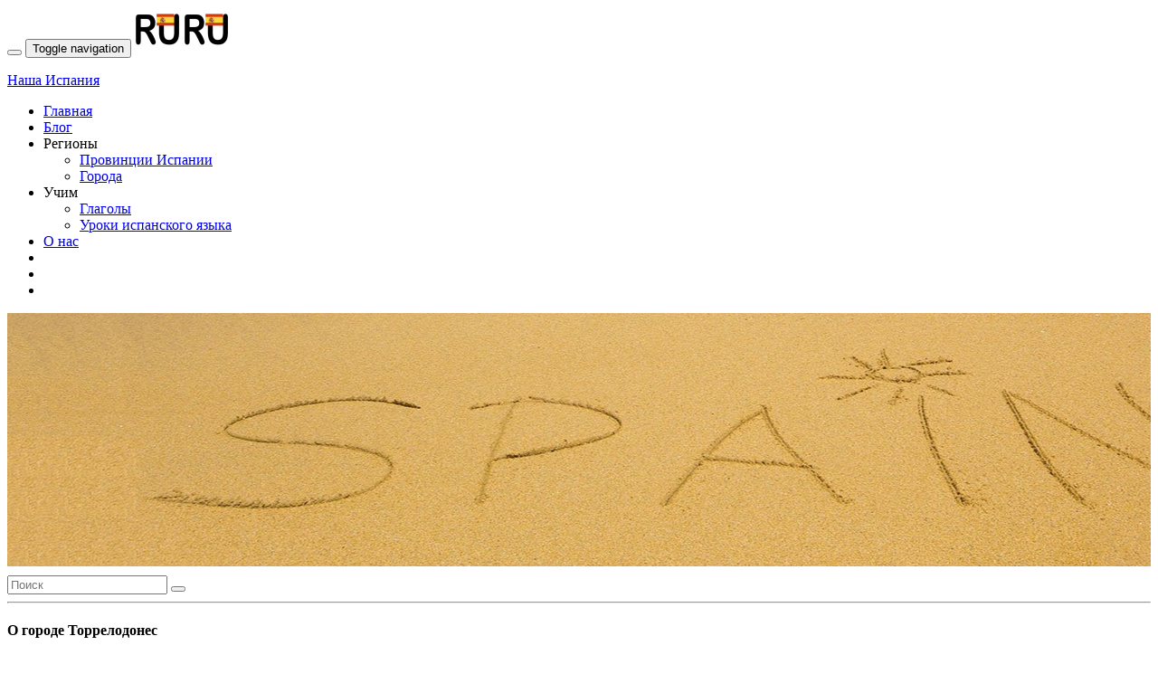

--- FILE ---
content_type: text/html; charset=UTF-8
request_url: https://www.ru-spain.com/ciudad/torrelodones/
body_size: 5150
content:
<!DOCTYPE html>
<html>
<head>
    <meta http-equiv="content-type" content="text/html; charset=utf-8" />
    <meta http-equiv="Content-Language" content="ru_RU" />
    <meta name="keywords" content="Торрелодонес" />
    <meta name="description" content="Торрелодонес (Torrelodones) - город в автономном сообществе Мадрид, в провинции Мадрид" />
    <meta name="author" content="Наша Испания" />
    <meta name="viewport" content="width=device-width, initial-scale=1, maximum-scale=1" />
    <meta http-equiv="X-UA-Compatible" content="IE=edge" />
	


<meta name="yandex-verification" content="b81d86b212b659c6" />

	
    <script src="https://www.ru-spain.com/tpl/2014/assets/js/modernizr.custom.js"></script>
    <script src="https://www.ru-spain.com/tpl/2014/assets/js/device.min.js"></script>

    <title>Город Торрелодонес (Torrelodones)</title>


<meta property="og:site_name" content="Наша Испания">
  <meta property="og:title" content="Город Торрелодонес (Torrelodones)">
  <meta property="og:description" content="Торрелодонес (Torrelodones) - город в автономном сообществе Мадрид, в провинции Мадрид">
  <meta property="og:type" content="website">
  <meta property="og:image" content="https://www.ru-spain.com/upload/records/5783.jpg"><!-- link to image for socio -->
  <meta property="og:url" content="https://www.ru-spain.com/ciudad/torrelodones/">

    <link rel="stylesheet" type="text/css" href="https://www.ru-spain.com/tpl/2014/assets/css/style.css">
    <link rel="stylesheet" type="text/css" href="https://www.ru-spain.com/tpl/2014/css/style.css">
    <link rel="stylesheet" type="text/css" href="https://www.ru-spain.com/tpl/2014/assets/css/font-awesome.css">
          <link rel="stylesheet" type="text/css" href="https://www.ru-spain.com/tpl/2014/assets/motives/blue.css">
        <link rel="icon" href="https://www.ru-spain.com/tpl/2014/favicon.png" type="image/x-icon" />
    <link rel="shortcut icon" href="https://www.ru-spain.com/tpl/2014/favicon.png" type="image/x-icon" />

    <!--[if lt IE 9]>
    <script src="https://www.ru-spain.com/tpl/2014/assets/bootstrap/js/html5shiv.js"></script>
    <script src="https://www.ru-spain.com/tpl/2014/assets/bootstrap/js/respond.min.js"></script>
    <![endif]-->
    

<script async src="https://pagead2.googlesyndication.com/pagead/js/adsbygoogle.js?client=ca-pub-6639334133770436"
     crossorigin="anonymous"></script>

</head>
<body>

<div class="wrapper">    
	<header class="">

    </header>
		
	<nav class="navbar navbar-brick navbar-fixed-top hidden-print" role="navigation">
        <div class="container ">
            <div class="row">
                <div class="col-md-4 text-center">

                    <!-- Brand and toggle get grouped for better mobile display -->
                    <div class="navbar-header">
                        <button type="button" data-href="#" class="navbar-toggle toggle-sidebar pull-left" >
                            <i class="icon-house"></i>
                        </button>
                        <button type="button" class="navbar-toggle" data-toggle="collapse" data-target="#bs-example-navbar-collapse-1">
                            <span class="sr-only">Toggle navigation</span>
                            <span class="icon-bar"></span>
                            <span class="icon-bar"></span>
                            <span class="icon-bar"></span>
                        </button>
						<a class="navbar-brand visible-sm visible-xs" href="https://www.ru-spain.com"><img src="https://www.ru-spain.com/upload/records/6193.png" alt="Наша Испания"></a>
                        <a class="logo-small invisible hidden-xs hidden-sm" href="https://www.ru-spain.com"><img src="https://www.ru-spain.com/upload/records/6193.png" alt="Наша Испания"></a>
						
                    </div>
                    <p class="navbar-text scroll-move visible-md visible-lg"><a href="https://www.ru-spain.com">Наша Испания</a></p>
					
                    <div class="navbar-logo visible-md visible-lg">
                        <a href="https://www.ru-spain.com"><div class="logo" data-bg="https://www.ru-spain.com/upload/records/6190.png" data-height="150"></div></a>
                    </div>
                </div>

                <!-- Collect the nav links, forms, and other content for toggling -->
                <div class="collapse navbar-collapse" id="bs-example-navbar-collapse-1">
					<ul class="nav navbar-nav navbar-right">
						
						<li><a href="https://www.ru-spain.com/"><i class="fa fa-home"></i> Главная</a></li>
<li><a href="https://www.ru-spain.com/blog/">Блог</a></li>
						
																					
																	<li class="dropdown"><a class="dropdown-toggle" data-toggle="dropdown">Регионы <b class="caret"></b></a>
										<ul class="dropdown-menu">
																																																											<li><a href="https://www.ru-spain.com/provincias/">Провинции Испании</a></li>
																																																<li><a href="https://www.ru-spain.com/ciudades/">Города</a></li>
																																																																																																																																																	
										</ul>
									</li>
																																																														
																	<li class="dropdown"><a class="dropdown-toggle" data-toggle="dropdown"><i class="fa fa-lightbulb-o"></i> Учим <b class="caret"></b></a>
										<ul class="dropdown-menu">
																																																																																																																																<li><a href="https://www.ru-spain.com/verbos/">Глаголы</a></li>
																																																<li><a href="https://www.ru-spain.com/lecciones/">Уроки испанского языка</a></li>
																																																																												
										</ul>
									</li>
																																																														
																	<li><a href="https://www.ru-spain.com/espana/">О нас</a></li>
																																								
						<li><a href="https://www.ru-spain.com/feedback/"><i class="fa fa-envelope-o"></i></a></li>

	<li>
		<a href="https://www.facebook.com/ruspaincom/" target="blank"><i class="fa fa-facebook" title="Facebook"></i></a>
	</li>
	<li>
		<a href="https://vk.com/ispanianasha" target="blank"><i class="fa fa-vk" title="Вконтакте"></i></a>
	</li>

				

												
                    </ul>                </div><!-- /.navbar-collapse -->
            </div>
        </div><!-- /.container-fluid -->
    </nav>

    <div class="container">

    </div>

    		<section class="hidden-print visible-md visible-lg" style="background-image: url(https://www.ru-spain.com/upload/records/956.jpg); background-position: 50% 0px; height:280px;"></section>	
    
    <div class="container">

    </div>

    <div class="container" style="margin-top:10px;">
        <div class="row">

                

            <div class="col-md-4 sidebar-top hidden-print">
                <div class="sidebar" style="margin-bottom:20px; min-height: 600px;">
                   	<form action="https://www.ru-spain.com/search/" method="get">
                    <div class="input-group">
                        <input type="text" class="form-control" name="q" placeholder="Поиск">
                              <span class="input-group-btn">
                                <button class="btn btn-brick" type="submit"><i class="fa fa-search"></i></button>
                              </span>
                    </div>                
                    </form>
                      
					  
										 

										
					  
											<hr class="sidebar-separator">

                            
                                
                                            <h4>О городе Торрелодонес<div class="pull-right"><a href="https://www.ru-spain.com/compare/?c=136&ids[]=862&table=26" data-toggle="tooltip" data-placement="top" title="Таблица Торрелодонес О городе"><i class="fa fa-list"></i></a></div></h4>                    
					<table class="table table-striped">
                        <tbody>
						
														
                    
                    						                        <tr>
                            <td>По-испански</td>
                            <td>Torrelodones</td>
														                        </tr>
						                    						                        <tr>
                            <td>Регион</td>
                            <td><a href="https://www.ru-spain.com/regiones/madrid/">Мадрид</a></td>
														                        </tr>
						                    						                        <tr>
                            <td>Провинция</td>
                            <td><a href="https://www.ru-spain.com/provincias/madrid/">Мадрид</a></td>
														                        </tr>
						                    						                        <tr>
                            <td>Площадь</td>
                            <td>22
							 км<sup>2</sup></td>
														                        </tr>
						                    						                        <tr>
                            <td>Высота</td>
                            <td>845
							 м</td>
														                        </tr>
						                    						                        <tr>
                            <td>Население</td>
                            <td>22 354
							 чел.</td>
														                        </tr>
						                    						                        <tr>
                            <td>Почтовые индексы</td>
                            <td>28250</td>
														                        </tr>
						                    						                        <tr>
                            <td>Официальный сайт</td>
                            <td><a href="/go.php?u=http://www.torrelodones.es" target="_blank">torrelodones.es</a>
							</td>
														                        </tr>
						                    
						</tbody>
                    </table>
                    
                            
                  
                        
                            
                  
                					
                                                          

                    

                                            
                    

					<div style="clear:both;"></div>
                </div>
            </div>
            <hr class="hidden-md hidden-lg hidden-xs hidden-print">
            <div class="col-md-8" style="min-height:50px;">

                <section class="post">
                    <div class="row">
                        <div class="col-md-12">
                                <div class="breadcrumbs hidden-print">
                            <ol class="breadcrumb text-right">
                    <li><a href="https://www.ru-spain.com/">Главная</a></li>
                                                                              <li><a href="https://www.ru-spain.com/regiones/">Регионы</a></li>
                                                                                                        <li class="active">Торрелодонес</li>
                                                    
                </ol>
                </div>
                        

                            <div class="title">Торрелодонес<div class="pull-right"><a href="https://www.ru-spain.com/compare/?c=136&ids[]=862" data-toggle="tooltip" data-placement="top" title="Сравнить"><i class="fa fa-exchange"></i></a></div>
</div>
                            
																
								
								
                                                                                        <h4>Фото ( 5 )</h4>
                            <div id="slider" class="flexslider property-slider with-thumbs" style="margin:0; padding:0;">                                
                                
                            </div>
                        
                            <div id="thumbs-slider" class="flexslider property-thumbs">      

								<div class="flex-viewport" style="overflow: hidden; position: relative;"><ul class="slides" style="width: 1400%; -webkit-transition-duration: 0s; transition-duration: 0s; -webkit-transform: translate3d(0px, 0px, 0px);">
																	<li class="listing-image" style="width: 153.75px; float: left; display: block;">
                                        <img src="https://www.ru-spain.com/upload/records/5782.jpg" alt="Plaza de la Constitución" draggable="false">
										<div class="image-links">
                                        <div class="left">
                                            <a class="inner" href="https://www.ru-spain.com/upload/records/5780.jpg" data-lightbox="related-9" 
											title="Plaza de la Constitución">
                                                <i class="fa fa-camera"></i>
                                            </a>
                                        </div>
                                    </div>
                                    </li>								
																	<li class="listing-image" style="width: 153.75px; float: left; display: block;">
                                        <img src="https://www.ru-spain.com/upload/records/5786.jpg" alt="" draggable="false">
										<div class="image-links">
                                        <div class="left">
                                            <a class="inner" href="https://www.ru-spain.com/upload/records/5784.jpg" data-lightbox="related-9" 
											title="">
                                                <i class="fa fa-camera"></i>
                                            </a>
                                        </div>
                                    </div>
                                    </li>								
																	<li class="listing-image" style="width: 153.75px; float: left; display: block;">
                                        <img src="https://www.ru-spain.com/upload/records/5790.jpg" alt="Plaza de la Constitución" draggable="false">
										<div class="image-links">
                                        <div class="left">
                                            <a class="inner" href="https://www.ru-spain.com/upload/records/5788.jpg" data-lightbox="related-9" 
											title="Plaza de la Constitución">
                                                <i class="fa fa-camera"></i>
                                            </a>
                                        </div>
                                    </div>
                                    </li>								
																	<li class="listing-image" style="width: 153.75px; float: left; display: block;">
                                        <img src="https://www.ru-spain.com/upload/records/5794.jpg" alt="Rotonda del Dedo Gordo" draggable="false">
										<div class="image-links">
                                        <div class="left">
                                            <a class="inner" href="https://www.ru-spain.com/upload/records/5792.jpg" data-lightbox="related-9" 
											title="Rotonda del Dedo Gordo">
                                                <i class="fa fa-camera"></i>
                                            </a>
                                        </div>
                                    </div>
                                    </li>								
																	<li class="listing-image" style="width: 153.75px; float: left; display: block;">
                                        <img src="https://www.ru-spain.com/upload/records/5798.jpg" alt="Urbanización Las Marías" draggable="false">
										<div class="image-links">
                                        <div class="left">
                                            <a class="inner" href="https://www.ru-spain.com/upload/records/5796.jpg" data-lightbox="related-9" 
											title="Urbanización Las Marías">
                                                <i class="fa fa-camera"></i>
                                            </a>
                                        </div>
                                    </div>
                                    </li>								
																</ul></div>
							
                                <ul class="flex-direction-nav"><li><a class="flex-prev flex-disabled" href="#" tabindex="-1"> </a></li><li><a class="flex-next" href="#"> </a></li></ul>
                            </div>
                                                        <div class="description">
                                
                            </div>
                        </div>
                    </div>
                </section>                
                



    
    
    
    

                       
                    
            </div>
        </div>
        
            </div>

            

    <div class="container hidden-print">

    </div>

	

    <div class="container">

    </div>


    <footer class="light hidden-print" style="margin-top:10px;">
        <div class="container">
            <div class="row">
                <div class="col-md-3 col-sm-6">
                    <h4 class="uppercase">Наша Испания</h4>
                    <p>Наша Испания - жизнь русских в Испании</p>
                    <ul class="socials">
                        <li>
                            <a href="https://www.ru-spain.com" data-toggle="tooltip" data-placement="bottom" title="Наша Испания - жизнь русских в Испании"><i class="fa fa-home"></i></a>
                        </li>
                        <li>
                            <a href="https://www.facebook.com/ruspaincom/" target="_blank" data-toggle="tooltip" data-placement="bottom" title="Facebook"><i class="fa fa-facebook"></i></a>
                        </li>                                                                        <li>
                            <a href="https://vk.com/ispanianasha" target="_blank" data-toggle="tooltip" data-placement="bottom" title="VK.com Vkontakte"><i class="fa fa-vk"></i></a>
                        </li>                                                <li>
                            <a href="https://www.ru-spain.com/sitemap/" data-toggle="tooltip" data-placement="bottom" title="Карта сайта"><i class="fa fa-sitemap"></i></a>
                        </li>
                    </ul>                    
                </div>
                <hr class="visible-xs">
                <div class="col-md-3 col-sm-6">
                    <h4 class="uppercase">Свяжитесь с нами</h4>					
                    <br>
                    <div class="info-icons">
                        
                        <div class="table-row">
                            <div class="table-cell text-center">
                                <i class="fa fa-envelope motive"></i>
                            </div>
                            <div class="table-cell">
                                <a href="/cdn-cgi/l/email-protection#92fbfcf4fdd2e0e7bfe1e2f3fbfcbcf1fdff"><span class="__cf_email__" data-cfemail="97fef9f1f8d7e5e2bae4e7f6fef9b9f4f8fa">[email&#160;protected]</span></a>
                            </div>
                        </div>
                    </div>
                </div>
                <div class="clearfix visible-sm"></div>
                <hr class="visible-xs">
                <div class="col-md-6">
                    <h4 class="uppercase">Отправьте сообщение</h4>                    
                    <div class="row">
                        <div class="col-md-12">
                            <div class="successMessage alert alert-success" style="display: none">
                                <button type="button" class="close" data-dismiss="alert" aria-hidden="true">&times;</button>
                                <p>Спасибо за сообщение. Мы ответим в ближайшее рабочее время. %s</p>
                            </div>
                            <div class="errorMessage alert alert-danger" style="display: none">
                                <button type="button" class="close" data-dismiss="alert" aria-hidden="true">&times;</button>
                                <p>Ups! An error occured. Please try again later.</p>
                            </div>
                        </div>

                    </div>

                    <form action="https://www.ru-spain.com/feedback/" method="post" >
                        <input type="hidden" name="fb[when]" value="1768357482-9f69c012616e4f831e2e31ac2940be6f">
                        <input type="hidden" name="fb[from_page]" value="https://www.ru-spain.com/ciudad/torrelodones/">
                        <input type="hidden" name="fb[type]" value="footer">
						<input type="hidden" name="skip_captcha" value="1768357487">
                        <div class="row padding-xs-top">
                            <div class="col-md-6 col-sm-6">
                                <div class="form-group">
                                    <input required type="text" name="fb[name]" class="form-control"
                                           placeholder="Имя *">
                                </div>
                            </div>
                            <div class="col-md-6 col-sm-6">
                                <div class="form-group">
                                    <input required type="email" name="fb[email]" class="form-control"
                                           placeholder="E-mail *">
                                </div>
                            </div>
                        </div>
                        <div class="row">
                            <div class="col-xs-12 col-sm-12 col-md-12">
                                <div class="form-group">
                                    <textarea class="form-control" rows="4" name="fb[message]" required
                                              placeholder="Ваше сообщение"></textarea>
                                </div>
                            </div>
                        </div>
                        <div class="row">
                            <div class="col-xs-12">
                                <button type="submit" class="btn btn-grey btn-lg  pull-right">Отправить</button>
                            </div>
                        </div>
                    </form>
                </div>
            </div>
            
            <div class="row">
                <div class="footer-bottom">
                    <div class="col-md-8">
                        <nav class="navigation-footer">
                            <ul>
																									<li><a href="https://www.ru-spain.com/blog/">Блог</a></li>
																							
																											<li><a href="https://www.ru-spain.com/regiones/">Регионы</a></li>
																																																																						<li><a href="https://www.ru-spain.com/uchim/">Учим</a></li>
																																																																						<li><a href="https://www.ru-spain.com/espana/">О нас</a></li>
																																				<li><a href="https://www.ru-spain.com/canciones/">Песни на испанском</a></li>
																	                                <li>
                                    <a href="https://www.ru-spain.com/feedback/">Контакты</a>
                                </li>
                            </ul>
                        </nav>
                    </div>
                    <div class="col-md-4 text-right ">
                        2014-2026 © <a href="https://www.ru-spain.com/">Наша Испания</a>
                    </div>
                </div>
            </div>
        </div>
    </footer>
    <a href="#" id="toTop" style="display: inline;"><i class="fa fa-angle-up hidden-print"></i></a>

</div>


 
	

<!-- Yandex.Metrika counter -->
<script data-cfasync="false" src="/cdn-cgi/scripts/5c5dd728/cloudflare-static/email-decode.min.js"></script><script type="text/javascript" >
   (function(m,e,t,r,i,k,a){m[i]=m[i]||function(){(m[i].a=m[i].a||[]).push(arguments)};
   m[i].l=1*new Date();k=e.createElement(t),a=e.getElementsByTagName(t)[0],k.async=1,k.src=r,a.parentNode.insertBefore(k,a)})
   (window, document, "script", "https://mc.yandex.ru/metrika/tag.js", "ym");

   ym(32516810, "init", {
        clickmap:true,
        trackLinks:true,
        accurateTrackBounce:true
   });
</script>
<noscript><div><img src="https://mc.yandex.ru/watch/32516810" style="position:absolute; left:-9999px;" alt="" /></div></noscript>
<!-- /Yandex.Metrika counter -->


    <!-- SCRIPTS -->

    <script src="/tpl/2014/assets/js/jquery.min.js"></script>
    <script src="/tpl/2014/assets/bootstrap/js/bootstrap.min.js"></script>
    <script src="/tpl/2014/assets/js/modernizr.custom.js"></script>

    <script src="/tpl/2014/assets/js/jquery-ui.js"></script>
    <script src="/tpl/2014/assets/js/lightbox-2.6.min.js"></script>
    <script src="/tpl/2014/assets/js/device.min.js"></script>
    <script src="/tpl/2014/assets/js/jquery.browser.min.js"></script>

    <script src="/tpl/2014/assets/js/jquery.appear.js"></script>
    <script src="/tpl/2014/assets/js/jquery.parallax.js"></script>
    <script src="/tpl/2014/assets/js/gmap3.min.js"></script>
    <script src="/tpl/2014/assets/js/jquery.flexslider-min.js"></script>
    <script src="/tpl/2014/assets/form/js/contact-form.js"></script>


    <script src="/tpl/2014/assets/js/main.js"></script>
	
	


<p align="center"><small><a href="https://www.363.ru/help/simpla/" target="_blank">Powered by Simpla!</a></small></p>
    <script defer src="https://static.cloudflareinsights.com/beacon.min.js/vcd15cbe7772f49c399c6a5babf22c1241717689176015" integrity="sha512-ZpsOmlRQV6y907TI0dKBHq9Md29nnaEIPlkf84rnaERnq6zvWvPUqr2ft8M1aS28oN72PdrCzSjY4U6VaAw1EQ==" data-cf-beacon='{"version":"2024.11.0","token":"f21f36d0777345a781a8c9029c1c1510","r":1,"server_timing":{"name":{"cfCacheStatus":true,"cfEdge":true,"cfExtPri":true,"cfL4":true,"cfOrigin":true,"cfSpeedBrain":true},"location_startswith":null}}' crossorigin="anonymous"></script>
</body>
</html>

--- FILE ---
content_type: text/html; charset=utf-8
request_url: https://www.google.com/recaptcha/api2/aframe
body_size: 266
content:
<!DOCTYPE HTML><html><head><meta http-equiv="content-type" content="text/html; charset=UTF-8"></head><body><script nonce="m3-cbJFVnIoUqLfYvjhrtA">/** Anti-fraud and anti-abuse applications only. See google.com/recaptcha */ try{var clients={'sodar':'https://pagead2.googlesyndication.com/pagead/sodar?'};window.addEventListener("message",function(a){try{if(a.source===window.parent){var b=JSON.parse(a.data);var c=clients[b['id']];if(c){var d=document.createElement('img');d.src=c+b['params']+'&rc='+(localStorage.getItem("rc::a")?sessionStorage.getItem("rc::b"):"");window.document.body.appendChild(d);sessionStorage.setItem("rc::e",parseInt(sessionStorage.getItem("rc::e")||0)+1);localStorage.setItem("rc::h",'1768357491121');}}}catch(b){}});window.parent.postMessage("_grecaptcha_ready", "*");}catch(b){}</script></body></html>